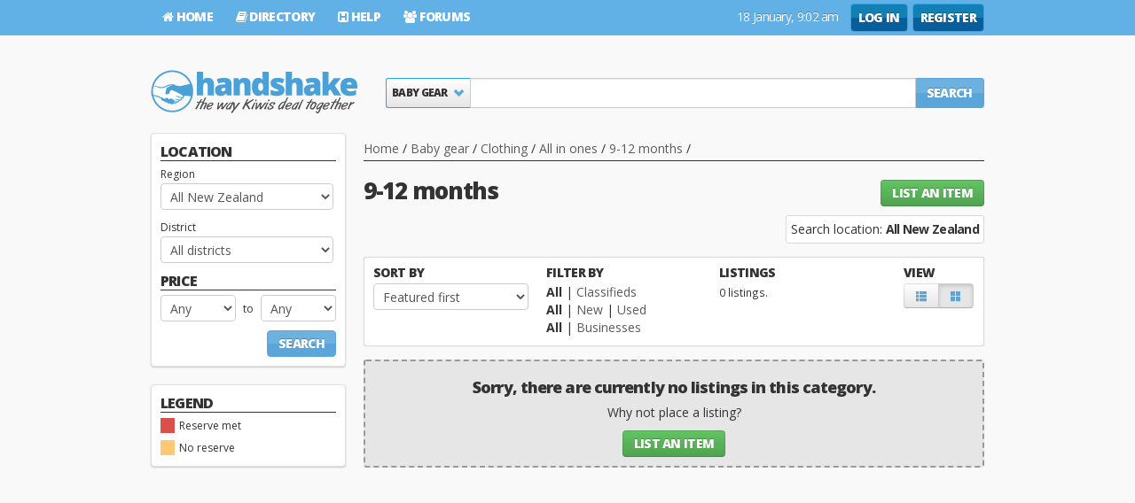

--- FILE ---
content_type: text/html; charset=utf-8
request_url: https://www.handshake.co.nz/baby-gear/clothing/all-in-ones/9-12-months
body_size: 14160
content:


<!doctype html>
<html lang="en">
    
<head>
    
    
    <title>
    Baby gear  on handshake
    </title>
    <meta name="viewport" content="width=980" />
    <meta name="description" content="" />
    <link rel="canonical" href="https://www.handshake.co.nz/baby-gear/clothing/all-in-ones/9-12-months">

    
    <meta charset="UTF-8"/>
    <script type="text/javascript">
        function getCookie(cname) {
            var name = cname + "=";
            var ca = document.cookie.split(';');
            for (var i = 0; i < ca.length; i++) {
                var c = ca[i];
                while (c.charAt(0) == ' ') c = c.substring(1);
                if (c.indexOf(name) == 0) return c.substring(name.length, c.length);
            }
            return "";
        }

//        if (screen.width <= 640) {
//            var siteversion = getCookie("siteversion");
//            if (siteversion != "desktop") {
//               
//                window.location = "https://touch.handshake.co.nz" + window.location.pathname + window.location.search;
//            }
//        }
    </script>


    
<script type="text/javascript">
    document.write('\x3Cscript type="text/javascript">/*'); 
</script>

<script type="text/javascript">    /**/</script>
    <meta http-equiv="X-UA-Compatible" content="IE=edge" />
    <meta name="viewport" content="width=980" />
    <meta name="keywords" content="handshake, new zealand, deal, trade, buy, sell, auction, classifieds, giveaway, motoring, property, retail, employment, listings" />
    <meta name="application-name" content="handshake" />
    <meta name="msapplication-tooltip" content="Handshake, It's The Way Kiwis Deal Together" />
    <meta name="author" content="" />
    <META NAME="ROBOTS" CONTENT="INDEX, FOLLOW">
    <link rel="stylesheet" href="/Content/css/bootstrap.min.css" type="text/css"/>
    <link rel="stylesheet" href="https://fonts.googleapis.com/css?family=Open+Sans:400italic,400,700,800" type="text/css"/>
    <link rel="stylesheet" href="https://maxcdn.bootstrapcdn.com/font-awesome/4.2.0/css/font-awesome.min.css" type="text/css"/>
    <link rel="stylesheet" href="/bundles/glyphicons?v=iqbliRtWL_5H8qDYCD0wQ-M6kWrpUXYg9go-BO9ms8I1" type="text/css"/>
    <link rel="stylesheet" href="/Content/css/animate.min.css" type="text/css"/>
    <link rel="stylesheet" href="/bundles/head_style?v=GQ-FWtq5v69JJuSGWvSB0B-XJMGd_ReriuHAOblsEVc1" type="text/css"/>
    
    <script type="text/javascript" src="/bundles/jquery?v=eQzsq4b6P0G8A-6rjlwxMq1LW0Und7-JbtKQVGMdnX41"></script>
    <script type="text/javascript" src="/bundles/head_script?v=CDAFq47gq5V9cAiYsdzqMYne8qmOQXgehkSgc_9sq6s1" defer></script>
    
    <link rel="apple-touch-icon-precomposed" href="/Content/img/touch/180.png">
    <meta name="apple-mobile-web-app-title" content="handshake">
    <link rel="dns-prefetch" href="//images.handshake.co.nz/">
    <link rel="dns-prefetch" href="//forums.handshake.co.nz/">
    <link rel="dns-prefetch" href="//help.handshake.co.nz/">
    
    <link rel="icon" href="/Content/img/favicon.ico" type="image/x-icon"/>
    <link rel="shortcut icon" href="/Content/img/favicon.png" type="image/x-icon"/>
    
    
    
    <!--[if lte IE 9]>
        <link href="/bundles/ie_style?v=TFfTAOf94Ki8kqo6yVhkgU8QTZ9_xAXxt7ubP-b_ndI1" rel="stylesheet" type="text/css"/>
        <script src="/bundles/ie_script?v=Zt-Upjamn-CINZlL98IVZy1yHneVJfha0ZzmhegsN5Y1" type="text/javascript"></script>
        <script src="https://oss.maxcdn.com/html5shiv/3.7.2/html5shiv.min.js"></script>
        <script src="https://oss.maxcdn.com/respond/1.4.2/respond.min.js"></script>
        <script src="http://html5shim.googlecode.com/svn/trunk/html5.js"></script>
    <![endif]-->
    
    <!-- GOOGLE DFP BLOCK -->
    <script type='text/javascript'>
        var googletag = googletag || {};
        googletag.cmd = googletag.cmd || [];
        (function () {
            var gads = document.createElement('script');
            gads.async = true;
            gads.type = 'text/javascript';
            var useSSL = 'https:' == document.location.protocol;
            gads.src = (useSSL ? 'https:' : 'http:') + '//www.googletagservices.com/tag/js/gpt.js';
            var node = document.getElementsByTagName('script')[0];
            node.parentNode.insertBefore(gads, node);
        })();
    </script>
    <script type='text/javascript'>
        googletag.cmd.push(function () {
            googletag.defineSlot('/40748398/ATL-200x200', [200, 200], 'div-gpt-ad-1418165797148-0').addService(googletag.pubads());
            googletag.defineSlot('/40748398/ATL-200x200-2', [200, 200], 'div-gpt-ad-1424638519600-0').addService(googletag.pubads());
            googletag.defineSlot('/40748398/ATL-300x250', [300, 250], 'div-gpt-ad-1418165889321-0').addService(googletag.pubads());
            googletag.defineSlot('/40748398/ATL-300x250-2', [300, 250], 'div-gpt-ad-1422401420393-0').addService(googletag.pubads());
            googletag.defineSlot('/40748398/ATL-336x280-2', [336, 280], 'div-gpt-ad-1424638618348-0').addService(googletag.pubads());
            googletag.defineSlot('/40748398/ATL-728x90', [728, 90], 'div-gpt-ad-1418165950129-0').addService(googletag.pubads());
            googletag.defineSlot('/40748398/ATL-728x90-2', [728, 90], 'div-gpt-ad-1424638688381-0').addService(googletag.pubads());
            googletag.defineSlot('/40748398/ATL160x600', [160, 600], 'div-gpt-ad-1421375099931-0').addService(googletag.pubads());
            googletag.defineSlot('/40748398/160x600-2', [160, 600], 'div-gpt-ad-1424638434158-0').addService(googletag.pubads());
            //Newspaper ad blocks
            //Timaru Courier - Property times
            googletag.defineSlot('/40748398/prop-timaru-280x75', [300, 75], 'div-gpt-ad-1432682798097-0').addService(googletag.pubads());

            //ODT - Property today
            googletag.defineSlot('/40748398/prop-odt-280x75', [300, 75], 'div-gpt-ad-1432682715907-0').addService(googletag.pubads());

            googletag.pubads().enableSingleRequest();
            googletag.enableServices();
        });
    </script>
<noscript>
    <style type="text/css">
        #head #ddlSearch
        {
            position: initial;
            height: 34px;
            border-bottom-right-radius: 0;
            border-top-right-radius: 0;
        }
    </style>
</noscript>
    <style>
           .buy-now strong
           {
               height: 16px;
    white-space: nowrap;
    overflow: hidden;
    text-overflow: ellipsis;
               }
               .blockquote-box p
               {
                   height: 20px;
    white-space: nowrap;
    overflow: hidden;
    text-overflow: ellipsis;
                   }
    </style>
    
<script type="application/ld+json">
    {
      "@context": "http://schema.org",
      "@type": "Organization",
      "name": "handshake", 
      "url": "https://www.handshake.co.nz",
      "logo": "https://www.handshake.co.nz/Content/img/touch/180.png"
    }
</script>

<script type="application/ld+json">
{
   "@context": "http://schema.org",
   "@type": "WebSite",
   "url": "https://www.handshake.co.nz/",
   "potentialAction": {
     "@type": "SearchAction",
     "target": "https://www.handshake.co.nz/Search/Everything?s={search_term_string}",
     "query-input": "name=search_term_string"
   }
}
</script>


    <link href="/bundles/search_style?v=gsIopMe4WoxqmfwAPElGQSqaI2W0-Yooa_4hAmKsrA81" rel="stylesheet" type="text/css" />
    
    <link href="/bundles/gallery_style?v=SLzl5yRFZOWhY5sv-hwA3EFqFB30jkBfLlRFrLqDN7o1" rel="stylesheet" type="text/css" async/>
</head>
<body id="searchPage">
    <!--[if lte IE 7]><p class='chromeframe'>Your browser is <em>ancient!</em> <a href="http://browsehappy.com/">Upgrade to a different browser</a> or <a href="https://www.google.com/chrome/browser/desktop/index.html">install Google Chrome</a> to experience this site.</p><![endif]-->
    <!-- HEAD // -->

    
    
    <div class="head-wrapper">
        <div id="menuBar">
            <div class="container">
                <ul id="jumpNav">
                    <li><a href="/" class="btn btn-link btnHome"><i class="fa fa-home"></i> Home</a></li>
                    <li><a href="/business" class="btn btn-link btnDirectory"><i class="fa fa-book"></i> Directory</a></li>
                    <li><a href="https://help.handshake.co.nz" class="btn btn-link btnHelp"><i class="fa fa-h-square"></i> Help</a></li>
                    <li><a href="https://forums.handshake.co.nz" class="btn btn-link btnForums"><i class="fa fa-users"></i> Forums</a></li>
                    
                </ul>
                
                
                    
                
                <ul id="headerButtons">
                    <li><span id="current_time_header" class="btn"></span></li>
                    
                    <li><a href="/Member/Login/" class="btn btnLogin">Log in</a></li>
                    <li><a href="/Member/Register" class="btn btnRegister">Register</a></li>
                    
                </ul>
            </div>
        </div>
        <div id="head">
            
            <div class="container">
                <h1>
                    <a id="logo" href="/" title="handshake, it's the way kiwis deal together" data-xmas="False">
                        <span class="tagline"></span>
                        <span style="display: none">Home</span>
                    </a>
                </h1>
                
<div class="all-ontop">
    <form action="/search/Everything" id="EverythingForm" method="get">
    <div class="search-line first">
        <div class="line-container full">
            <div class="list">
                
                <select name="ci" id="ddlSearch" onchange="ChangeDropHome();">
                    <option value="">All Categories</option>
                    
                        <option value="1">Antiques &amp; collectables </option>
                        
                        <option value="2">Art </option>
                        
                            <option value="3" selected="selected">Baby gear </option>
                           
                        <option value="4">Books </option>
                        
                        <option value="6">Building &amp; renovation </option>
                        
                        <option value="5">Business &amp; industry </option>
                        
                        <option value="7">Clothing </option>
                        
                        <option value="8">Computers </option>
                        
                        <option value="9">Crafts </option>
                        
                        <option value="10">Electronics &amp; photography </option>
                        
                        <option value="12">Gaming </option>
                        
                        <option value="13">Health &amp; beauty </option>
                        
                        <option value="14">Home &amp; living </option>
                        
                        <option value="15">Jewellery &amp; watches </option>
                        
                        <option value="17">Mobile phones </option>
                        
                        <option value="18">Movies &amp; TV </option>
                        
                        <option value="16">Music &amp; instruments </option>
                        
                        <option value="69">Pet &amp; animal accessories </option>
                        
                        <option value="19">Pottery &amp; glass </option>
                        
                        <option value="21">Sports </option>
                        
                        <option value="22">Toys &amp; models </option>
                        
                        <option value="70">Travel, events &amp; activities </option>
                        
                        <option value="2000">Motoring</option>
                        
                        <option value="3000">Employment</option>
                        
                        <option value="5000">Farming</option>
                        
                        <option value="4001">Residential property</option>
                        
                        <option value="4002">Commercial property</option>
                        
                        <option value="4003">Rural property</option>
                        
                        <option value="4004">Land</option>
                        
                        <option value="6000">Flatmates wanted</option>
                        
                            <option value="-10" label=" "></option>
                           
                        <option value="-5">Members</option>
                        
                </select>
                
            </div>
            <div class="query">
                <input id="SearchText" maxlength="60" name="s" type="text" value="" />
                <span class="igb">
                    <button type="submit" id="mainSearchSubmit" class="btn btn-primary btn-search">
                        Search</button>
                </span>
            </div>
            <input type="hidden" name="lvl" id="lvlHidden" value="3" />
            <input type="hidden" name="mi" id="lvlmi" value="1" />
            <input type="hidden" name="id" id="idHidden" value="5399" />
            <input type="hidden" name="m" id="mHidden" value="" />
            <input type="hidden" name="c" id="Hidden1" value="" />
        </div>
    </div>
    </form>
</div>
<script type="text/javascript">
    
        function clearSelect() {
            //        var opt = $("#ddlSearch option");
            //        opt.each(function () {
            //            var text = $(this).text();
            //            text = text.replace(/\>/g, '');
            //            $(this).text(text);
            //        });
        }

        function ChangeDropHome() {
            CheckCategory();
            $("#idHidden").val($("#ddlSearch").val());
            var mi = "";
            var ds = $("#ddlSearch").val();
            if (ds > 0 && ds < 200) {
                mi = 1;
            }
            else if (ds == 2000) {
                mi = 2
            }
            else if (ds == 3000) {
                mi = 3
            }
            else if (ds > 4000 && ds < 5000) {
                mi = 4;
            }
            else if (ds == 5000) {
                mi = 5
            }
            else if (ds == 6000) {
                mi = 6
            }

            $("#lvlmi").val(mi);
            if (mi == "") {
                $("#mHidden").val(0);
                $("#lvlHidden").val(0);
            }
        }
        function CheckCategory() {
            var selected = $("#ddlSearch").val();
            if (selected == 0 || selected == '' || parseInt(selected) >= 2000) {
                $("#EverythingForm").attr('action', '/Search/Everything');
            }
            else if (selected == -5 || selected == -9) {
                $("#EverythingForm").attr('action', '/Search/Member');
            }
            else {
                $("#EverythingForm").attr('action', '/Search/Category');
            }
        }

        var mci = ''
        if (mci != "") {
            var exists = false;

            $('#ddlSearch option').each(function () {
                if (this.value == mci) {
                    exists = true;
                }
            });
            if (exists) {
                $('#ddlSearch').val(mci);
            }
            else {
                $('#ddlSearch option:first').after($('<option />', { "value": "", text: "" }));
                $('#ddlSearch').val(mci);
            }
        }
        CheckCategory();

        $('#ddlSearch option[value=-10],option[value=-20]').attr("disabled", true);

        $("#EverythingForm").submit(function (event) {
            if ($("#ddlSearch").val() == 2000
            || $("#ddlSearch").val() == 3000
            || $("#ddlSearch").val() == 4001
            || $("#ddlSearch").val() == 4002
            || $("#ddlSearch").val() == 4003
            || $("#ddlSearch").val() == 4004
            || $("#ddlSearch").val() == 5000
            || $("#ddlSearch").val() == 6000
            || $("#ddlSearch").val() == 200000
            || $("#ddlSearch").val() == 300000
            || $("#ddlSearch").val() == 400000
             ) {
                var searchstr = $("#SearchText").val().replace("#", "");
                $("#SearchText").val(searchstr);
            }
            else {
                var selected = $("#ddlSearch").val();
                //$("#EverythingForm").submit();
            }
           $("#SearchText").val(htmlEncode($.trim($("#SearchText").val())));
        });



        $(document).ready(function () {
            $('#SearchText').focus(function () {
                $('.sel-button').addClass('focus');
            }).blur(function () {
                $('.sel-button').removeClass('focus');
            });

            /*$('#SearchText').focus();
            $('.sel-button').addClass('focus');*/
            clearSelect();

            var getcity1 = '/Location/GetCity';
            var getSuburb1 = '/Location/GetSuburb';
//            if (window.location.protocol === 'https:') {
//                getcity1 = '/Location/GetCitySSL';
//                getSuburb1 = '/Location/GetSuburbSSL';
//            }

            //City fill
            $('.ddlRegionID').on('change', function () {
                if ($(this).val() == 0) {
                    var city = $('.sub .ddlCityID', $(this).parent().parent().parent());
                    var suburb = $('.sub1 .ddlSuburbID', $(this).parent().parent().parent());

                    $(city).prop('disabled', false);
                    $(suburb).prop('disabled', false);

                    $(city).empty();
                    $(city).append("<option value='0' >All districts</option>");
                    $(suburb).val(0);

                    $(suburb).empty();
                    $(suburb).append("<option value='0' >All suburbs</option>");
                    $(suburb).val(0);
                }
                else if ($(this).val() == 90 || $(this).val() == 91) {
                    var city = $('.sub .ddlCityID', $(this).parent().parent().parent());
                    var suburb = $('.sub1 .ddlSuburbID', $(this).parent().parent().parent());
                    $(city).empty();
                    $(city).append("<option value='0' >All districts</option>");
                    $(suburb).empty();
                    $(suburb).append("<option value='0' >All suburbs</option>");
                    $(city).prop('disabled', true);
                    $(suburb).prop('disabled', true);
                }
                else {
                    var region = $(this);
                    var selected_city = 0;
                    $.ajax({
                        url: getcity1,
                        type: "GET",
                        datatype: "json",
                        data: { region: $(this).val() },
                        success: function (data) {
                            var city = $('.sub .ddlCityID', $(region).parent().parent().parent());
                            var suburb = $('.sub1 .ddlSuburbID', $(region).parent().parent().parent());
                            $(city).prop('disabled', false);
                            $(suburb).prop('disabled', false);

                            $(city).empty();
                            $(city).append("<option value='0' >All districts</option>");
                            $(suburb).empty();
                            $(suburb).append("<option value='0' >All suburbs</option>");
                            if (typeof (data) !== typeof (null)) {
                                var obj = $.parseJSON(data);
                                $.each(obj, function () {
                                    if(parseInt(this["COL0"]) == selected_city){
                                        $(city).append("<option value='" + this["COL0"] + "' selected>" + this["COL1"] + "</option>");
                                    }else{                       
                                        $(city).append("<option value='" + this["COL0"] + "' >" + this["COL1"] + "</option>");
                                    }
                                });
                                $('#errRegion').text('');
                            }
                        },
                        error: function () {
                        }
                    });
                }

            });

            $('.ddlCityID').on('change', function () {

                if ($(this).val() == 0) {
                    var suburb = $('.sub1 .ddlSuburbID', $(this).parent().parent().parent());
                    $(suburb).empty();
                    $(suburb).append("<option value='0' >All suburbs</option>");
                    $(suburb).val(0);
                }
                else {
                    var city = $(this);
                    var selected_suburb = 0;
                    $.ajax({
                        url: getSuburb1,
                        type: "GET",
                        datatype: "json",
                        data: { city: $(this).val() },
                        success: function (data) {
                            var suburb = $('.sub1 .ddlSuburbID', $(city).parent().parent().parent());
                            $(suburb).empty();
                            $(suburb).append("<option value='0' >All suburbs</option>");
                            if (typeof (data) !== typeof (null)) {
                                var obj = $.parseJSON(data);
                                $.each(obj, function () {
                                    if(parseInt(this["COL0"]) == selected_suburb){
                                        $(suburb).append("<option value='" + this["COL0"] + "' selected >" + this["COL1"] + "</option>");
                                    }else{
                                        $(suburb).append("<option value='" + this["COL0"] + "' >" + this["COL1"] + "</option>");
                                    }
                                });
                                $('#errRegion').text('');
                                $('#errCity').text('');
                            }
                        },
                        error: function () {

                        }
                    });
                }
            });

            $('.ddlRegionID').trigger("change");
            $('.ddlCityID').trigger("change");
            $('.btn-group .btn').on("click", function () {
                $(':input', $(this).parent()).removeAttr('checked');
                $(this).next().attr('checked', 'checked');
            });

            $('.Divshop').on("click", function () {

                var parent = $(this);
                var h = $("input[type='hidden']", parent);
                if ($('.private', parent).is(":checked") == true && $('.shop', parent).is(":checked") == true) {
                    $(h).val('');
                }
                else if ($('.private', parent).is(":checked") == true) {
                    $(h).val(0);
                }
                else if ($('.shop', parent).is(":checked") == true) {
                    $(h).val(1);
                }
                else {
                    $(h).val('');
                }
            });

            //Property


            function ddlRentPrice() {
                $(".RealPrFr >option").remove();
                $(".RealPrTo >option").remove();
                var numbers = ["Any", "$50", "$100", "$150", "$200", "$250", "$300", "$350", "$400", "$450", "$500", "$600", "$800", "$1000+"];
                var values = [0, 50, 100, 150, 200, 250, 300, 350, 400, 450, 500, 600, 800, 10];
                for (var i = 0; i < 14; i++) {
                    $(".RealPrFr").append($("<option></option>").val(values[i]).html(numbers[i]));
                    $(".RealPrTo").append($("<option></option>").val(values[i]).html(numbers[i]));
                }
            }

            function ddlSalePrice() {
                $(".RealPrFr >option").remove();
                $(".RealPrTo >option").remove();
                var numbers = ["Any", "$100k", "$150k", "$200k", "$250k", "$300k", "$400k", "$500k", "$600k", "$700k", "$800k", "$900k", "$1M", "$1.5M", "$2M+"];
                var values = [0, 100000, 150000, 200000, 250000, 300000, 400000, 500000, 600000, 700000, 800000, 900000, 10000000, 15000000, 10];
                for (var i = 0; i < 15; i++) {
                    $(".RealPrFr").append($("<option></option>").val(values[i]).html(numbers[i]));
                    $(".RealPrTo").append($("<option></option>").val(values[i]).html(numbers[i]));
                }

            }


            $('#js-btnSale').click(function () {
                $('#js-btnSale').attr('class', 'btn active');
                $('#js-btnRent').attr('class', 'btn last');
                GetSubCategories("Residential", "For sale");
                ddlSalePrice();
                $('#reCaption').text('Price:');
            });
            $('#js-btnRent').click(function () {
                $('#js-btnRent').attr('class', 'btn active last');
                $('#js-btnSale').attr('class', 'btn');
                GetSubCategories("Residential", "To rent");
                ddlRentPrice();
                $('#reCaption').text('Rent per week:');
            });


            if ($('.rbForSale').prop('checked')) {
                $('#js-btnSale').attr('class', 'btn active');
                $('#js-btnRent').attr('class', 'btn last');
                GetSubCategories('Residential', 'For sale');
                var prFr = ''
                var prTo = ''
                ddlSalePrice();
                $('.RealPrFr').val(prFr);
                $('.RealPrTo').val(prTo);
            }
            else if ($('.rbToRent').prop('checked')) {
                $('#js-btnRent').attr('class', 'btn active last');
                $('#js-btnSale').attr('class', 'btn');
                GetSubCategories('Residential', 'To Rent');
                var prFr = ''
                var prTo = ''
                ddlRentPrice();
                $('.RealPrFr').val(prFr);
                $('.RealPrTo').val(prTo);
            }
            else {
                $('.rbForSale').attr('checked', true);
            }


            function GetSubCategories(catId, SubCatId) {
                $.ajax({
                    url: '/RealEstate/GetSubCategoriesSearch',
                    type: "GET",
                    data: { Category: catId, ParentSubCategory: SubCatId },
                    success: function (result) {
                        if (result != '') {
                            $('#sci').empty();
                            $('#sci').append("<option value='0' >All Subcategories</option>");
                            $.each(result, function () {
                                $("#sci").append("<option value='" + this.subCategoryId + "' >" + this.subCategoryName + "</option>");
                            });
                            $(".subcata2").val($('#hdsci').val());
                        }
                        else {

                        }

                    }
                });

            }


            $(".tabLink").click(function () {
                $(".frame").removeClass("hide");
            });

            $('#mainSearchSubmit').on('click', function () {
                $("#SearchText").val($("#SearchText").val().trim());
                var pushArray = ['_trackEvent', 'Search', 'Main'];
                pushArray.push($("#ddlSearch option:selected").text().trim());
                pushArray.push($("#SearchText").val().trim() || "Everything");
                //console.log(pushArray);
                //event.preventDefault();
                _gaq.push(pushArray);
            });

            //Catagory fill
            $('.DDlCatagory').on("change", function () {
                var parent = $(this).parent().parent();
                var sub = $('.DDlSubcatagory', $(parent));
                $(sub).empty();
                if ($(this).val() != "") {
                    $.ajax({
                        type: "GET",
                        url: '/BuySell/GetSubCategories',
                        datatype: "json",
                        aync: false,
                        data: { CategoryID: $(this).val(), ParentSubCategoryId: 0 },
                        success: function (result) {
                            if (result != '') {
                                $(sub).append("<option value='0' >All sub categories</option>");
                                $.each(result, function () {
                                    $(sub).append("<option value='" + this.subCategoryId + "' title='" + this.subCategoryName + "' >" + this.subCategoryName + "</option>");
                                });
                            }
                        },
                        error: function (req, status, error) {
                            alert('Ajax error');
                        }
                    });
                }
                else {
                    $('#DDlSubcatagory').append("<option value='0' >All sub categories</option>");
                }
            });
            //over Ready fun
        });


        $('#DDlJobCatagory').on("change", function () {
            $('#DDlJobSubcatagory').empty();
            if ($(this).val() != "") {
                $.ajax({
                    type: "GET",
                    url: '/BuySell/GetSubCategories',
                    datatype: "json",
                    aync: false,
                    data: { CategoryID: $(this).val(), ParentSubCategoryId: 0 },
                    success: function (result) {
                        if (result != '') {
                            $.each(result, function () {
                                $("#DDlJobSubcatagory").append("<option value='" + this.subCategoryId + "' title='" + this.subCategoryName + "' >" + this.subCategoryName + "</option>");
                            });
                        }
                    },
                    error: function (req, status, error) {
                        alert('Ajax error');
                    }
                });
            }
            else {
                $('#DDlJobSubcatagory').append("<option value='' >All Subcategories</option>");
            }

        });
    
</script>


            </div>
        </div>
    </div>
    <script type="text/javascript">
        function addZero(i) {
            if (i < 10) {
                i = "0" + i;
            }
            return i;
        }
        function getMonthName(month, style) {
            var names = { 
                "short": ['Jan', 'Feb', 'Mar', 'Apr', 'May', 'Jun', 'Jul', 'Aug', 'Sept', 'Oct', 'Nov', 'Dec'],
                "long": ['January', 'February', 'March', 'April', 'May', 'June', 'July', 'August', 'September', 'October', 'November', 'December'] 
            }
            if (style === "short") return names.short[month];
            else return names.long[month];
        }
        function getHeaderDate(date) {
            try {
                if (date === undefined) date = new Date();
                else date = new Date(date);
                var day = date.getDate();
                var month = getMonthName(date.getMonth(), "long");
                var year = date.getFullYear();
                var hours = (date.getHours() > 12) ? date.getHours() - 12 : date.getHours();
                var minutes = addZero(date.getMinutes());
                var period = (date.getHours() >= 12) ? 'pm' : 'am';
                return day + " " + month + ", " + hours + ":" + minutes + " " + period;
            } catch (e) {
                console.error(e);
                return "";
            }

        }
        $(document).ready(function () {
            $("#current_time_header").text(getHeaderDate());
            setInterval(function () {
                $("#current_time_header").text(getHeaderDate());
            }, 1000);
        });
    </script>

    
    <div class="content-wrapper">
        <div class="container">
            <div class="row">
                
    
    <div class="span3 visible-desktop">
        <div class="subcategories-list">
            
            <div>
                <form action="/search/General" id="GeneralSearchForm" method="get"><input id="s" name="s" type="hidden" value="" />
<input id="lt" name="lt" type="hidden" value="" />
<input id="ut" name="ut" type="hidden" value="" />
<input id="sp" name="sp" type="hidden" value="" />
<input id="vt" name="vt" type="hidden" value="2" />
<input id="ci" name="ci" type="hidden" value="3" />
<input id="sci" name="sci" type="hidden" value="" />
<input id="sci2" name="sci2" type="hidden" value="" />
<input id="sci3" name="sci3" type="hidden" value="5399" />
<input id="p" name="p" type="hidden" value="1" />
<div class="filter-block">
    <h4>Location</h4>
    <div class="refine-location filterList">
        
<div class="in">
    
    <div class="caption">
        Region </div>
    <select class="ddlRegionID" name="r"><option selected="selected" value="0">All New Zealand</option>
<option value="90">North Island</option>
<option value="91">South Island</option>
<option value="7">Northland</option>
<option value="1">Auckland</option>
<option value="10">Waikato</option>
<option value="2">Bay of Plenty</option>
<option value="3">Gisborne</option>
<option value="4">Hawke&#39;s Bay</option>
<option value="8">Taranaki</option>
<option value="5">Manawatu-Whanganui</option>
<option value="11">Wellington</option>
<option value="6">Nelson-Tasman</option>
<option value="13">Marlborough</option>
<option value="16">West Coast</option>
<option value="12">Canterbury</option>
<option value="14">Otago</option>
<option value="15">Southland</option>
</select>
    
</div>
<div class="in sub">
    
    <div class="caption">
        District </div>
        <select class="ddlCityID" name="d"><option value="">All districts</option>
</select>
    
</div>
<div class="in sub sub1">
    
</div>

    </div>
    <h4>Price</h4>
    <ul class="filterList">
        <li>
            <select class="input-small" id="np" name="np" onchange="javascript:selectHideGreater(&#39;#np&#39;, &#39;#xp&#39;)"><option value="">Any</option>
<option value="5">$5</option>
<option value="10">$10</option>
<option value="20">$20</option>
<option value="50">$50</option>
<option value="100">$100</option>
<option value="200">$200</option>
<option value="500">$500</option>
<option value="1000">$1k</option>
<option value="5000">$5k</option>
<option value="10000">$10k+</option>
</select>
            <span class="to">to</span>
            <select class="input-small" id="xp" name="xp" onchange="javascript:selectHideLess(&#39;#np&#39;, &#39;#xp&#39;)"><option value="">Any</option>
<option value="5">$5</option>
<option value="10">$10</option>
<option value="20">$20</option>
<option value="50">$50</option>
<option value="100">$100</option>
<option value="200">$200</option>
<option value="500">$500</option>
<option value="1000">$1k</option>
<option value="5000">$5k</option>
<option value="10000">$10k+</option>
</select>
        </li>
    </ul>
    <div class="message alert alert-error hide">
        <!-- Error message goes here -->
    </div>
    
    <button class="btn btn-primary pull-right" type="submit">Search</button>
</div>
<!-- .filter-block -->
<script type="text/javascript">
    $(document).ready(function () {
        selectHideGreater('#np', '#xp');
        selectHideLess('#np', '#xp');
        //        $(".filterList :input").change(function () {
        //            if ($(this).attr('class') == "ddlRegionID") {
        //                $(".ddlCityID").val(0);
        //            }
        //            window.location.href = updateQueryStringParameter(updateQueryStringParameter(window.location.href.replace("#", ""), $(this).attr('name'), $(this).val()), "d", $(".ddlCityID").val());
        //        });
    });

</script>
</form>
            </div>
            
    <div class="contentBox in  filter-block">
        <h4 class="sectionTitle">
            Legend</h4>
        <ul class="legend">
            <li style="margin-bottom: 5px;"><span class="reserve-met-icon"></span>Reserve met</li>
            <li><span class="reserve-not-met-icon"></span>No reserve</li>
        </ul>
	</div>
        </div>
        
        

<div id='div-gpt-ad-1418165797148-0' style='width:200px;height:200px;margin-bottom:20px;'>
    <script type='text/javascript'>
        googletag.cmd.push(function () { googletag.display('div-gpt-ad-1418165797148-0'); });
    </script>
</div>

    </div>
    <div class="span9">
        

<span property="category">
    <ol vocab="https://schema.org/" typeof="BreadcrumbList" class="breadcrumb">
        
        <li property="itemListElement" typeof="ListItem"><a property="item" typeof="WebPage"
            href="/"><span property="name">Home</span> </a>
            <meta property="position" content="1" />
        </li>
        <span class="divider">/</span>
        
        <li property="itemListElement" typeof="ListItem"><a property="item" typeof="WebPage"
            href="/baby-gear" title="Baby gear on handshake">
            <span property="name">
                Baby gear</span> </a>
            <meta property="position" content="2" />
        </li>
        <span class="divider">/</span>
        <li property="itemListElement" typeof="ListItem"><a property="item" typeof="WebPage"
            href="/baby-gear/clothing"
            title="Clothing on handshake">
            <span property="name">
                Clothing</span> </a>
            <meta property="position" content="3" />
        </li>
        <span class="divider">/</span>
        <li property="itemListElement" typeof="ListItem"><a property="item" typeof="WebPage"
            href="/baby-gear/clothing/all-in-ones"
            title="All in ones on handshake">
            <span property="name">
                All in ones</span> </a>
            <meta property="position" content="4" />
        </li>
        <span class="divider">/</span>
        <li class="active" property="itemListElement" typeof="ListItem"><a property="item"
            typeof="WebPage" href="/baby-gear/clothing/all-in-ones/9-12-months"
            title="9-12 months on handshake">
            <span property="name">
                9-12 months</span> </a>
            <meta property="position" content="5" />
        </li>
        <span class="divider">/</span>
        
    </ol>
</span>

        <h2 class="searchTitle">9-12 months</h2>
        
    <div class="regionInfo">
 
<a href="/buysell/ListItemFromSearch?U=NN0ddrr52%252bB07r8eVbu4Fj9doa0asyY9HGsustuGLi4%253d" class="btn btn-success btnListItem">List an item</a>

<span id="RegionCityInfo">Search location: <strong>All New Zealand</strong></span>

</div>



<script type="text/javascript">
    if ($(".ddlRegionID :selected").text() != '') {
        if ($(".ddlRegionID").val() != 0) {
           $("#RegionCityInfo").html("Search location: <strong>" + $(".ddlRegionID :selected").text() + " » " + $(".ddlCityID :selected").text() + "</strong>");
        }
    }
    else {
        $("#RegionCityInfo").html("");
    }
</script>


        
        <div class="clearfix in">
        </div>
        <div class="Result">
            <div class="sort-field">
                <div class="span2">
                    <h5>
                        Sort by</h5>
                    <select class="span2" id="ddlSortID" name="sd" onchange="FilterBySort($(this));"><option value="1">Featured first</option>
<option value="2">Closing soon</option>
<option value="3">Lowest price</option>
<option value="4">Highest price</option>
<option value="5">Lowest Buy Now</option>
<option value="6">Highest Buy Now</option>
<option value="7">Most bids</option>
<option value="8">Latest listings</option>
<option value="9">Title</option>
</select>
                </div>
                <div class="span2 listingType">
                    <h5>
                        Filter by</h5>
                    
                    <ul class="sort-links">
                        <li>
                            
                            <span>All</span> | <a href="/baby-gear/clothing/all-in-ones/9-12-months?lt=2">
                                Classifieds</a>
                            
                        </li>
                        <li>
                            
                            <span>All</span> |
                            
                            <a href="/baby-gear/clothing/all-in-ones/9-12-months?ut=1">New</a> |
                            
                            <a href="/baby-gear/clothing/all-in-ones/9-12-months?ut=0">Used</a>
                            
                        </li>
                        <li>
                            
                            <span>All</span> | <a href="/baby-gear/clothing/all-in-ones/9-12-months?sp=1">
                                Businesses</a>
                            
                        </li>
                    </ul>
                    
                </div>
                <div class="span2">
                    <h5>
                        Listings</h5>
                    <small class="showing">
                        0
                        listings.<br />
                        
                    </small>
                </div>
                <div class="toggleView">
                    <h5>
                        View</h5>
                    <span class="btn-group">
                        
                        <a href="/baby-gear/clothing/all-in-ones/9-12-months?vt=1" class="btn "
                            id="listview"><i class="icon-th-list"></i></a>
                        
                        <a href="/baby-gear/clothing/all-in-ones/9-12-months?vt=2" class="btn right active"
                            id="gridview"><i class="icon-th-large"></i></a></span>
                </div>
            </div>
            <div class="clearfix in">
            </div>
            <div id="wrapList_Search" class="wrapList_Search">
                <div class="clearfix">
                </div>
                
                <div class="noListings">
                    <h4>
                        Sorry, there are currently no listings in this category.</h4>
                    <p>
                        Why not place a listing?</p>
                    <a href="/BuySell/ListItem/" class="btn btn-success">List an item</a>
                </div>
                <div class='pagination pagination-centered'><ul></ul></div>
            </div>
        </div>
        <div class="clearfix">
        </div>
    </div>
    <script type="text/javascript">

        $(document).ready(function () {
            $("#btnSort").click(function (event) {
                event.preventDefault();
                if (parseInt($('#ddlSortID').val()) != 0 || $('#ddlSortID').val() != null) {
                    $.ajax({
                        url: $(this).attr('href'),
                        type: "GET",
                        datatype: "html",
                        data: { AjaxSort: $("#ddlSortID").val() },
                        success: function (data) {
                            $(".Result").empty();
                            $(".Result").html($(data).find("div[class='Result']").html());

                        }
                    });
                }
            });
            //setTimeout(statemanagement, 100);
        });

        $(document).on("submit", "#frmkeywordSearch", function (event) {
            event.preventDefault();
            var form = $(this);

            if (form.valid()) {
                $.ajax({
                    url: '/Home/KeywordSearch', // Not available to 'form' variable
                    type: "POST",  // Not available to 'form' variable
                    data: form.serialize(),
                    success: function (html) {
                        $(".Result").empty().fadeOut(500);
                        $(".Result").html($(html).find("div[class='Result']").html());
                        $(".Result").fadeIn(500);
                    },
                    error: function (error) {
                        alert('error');
                    }
                });
            }

        });

        $(".btn-watchlist").live("click", function () {
            var p = $(this);
            var parrent = p.parent();
            if ($(this).attr('disabled') == undefined) {
                $.ajax({
                    url: '/DashBoard/AddToWatchlist',
                    type: "Post",
                    data: { ListId: $(this).attr('data'), CategoryId: $(this).attr('cat') },
                    success: function (data) {
                        if (data != "null") {
                            p.remove();
                            $(parrent).html("<span class='btn btn-inverse btn-small' disabled='true'><i class='icon-white icon-ok'></i>Watching</span>");
                            //console.log("track watchlist");
                            _gaq.push(['_trackEvent', 'Watchlist']);
                        }
                        else {
                            window.location = "/Member/Login?ReturnUrl=" + '%2fbaby-gear%2fclothing%2fall-in-ones%2f9-12-months';
                        }
                    },
                    error: function () { window.location = 'Member/Login'; }

                });
            }
        });
    </script>

            </div>
        </div>
    </div>
    
    
<div id="footer" class="footer">
    <a href="#head" id="topButton">SCROLL TO TOP</a>
    <div id="innerFooter">
        <div class="row">
            <div class="span3">
            </div>
            <dl class="span3">
                <dt>Buying &amp; selling</dt>
                <dd>
                    <a href="/BuySell/ListItem/"><b>List now</b></a></dd>
                <dd>
                    <a href="https://help.handshake.co.nz/category/selling/">Selling help</a></dd>
                <dd>
                    <a href="https://help.handshake.co.nz/category/buying/">Buying help</a></dd>
                <dd>
                    <a href="https://help.handshake.co.nz/listing-fees/">Listing fees</a></dd>
                <dd>
                    <a href="https://help.handshake.co.nz/category/guides/">Guides</a></dd>
                <dd>
                    <a href="/Member/Register" style="font-weight: bold;">Sign up</a></dd>
            </dl>
            <dl class="span3">
                <dt>Support</dt>
                <dd>
                    <a href="https://help.handshake.co.nz/category/getting-started">Getting started</a></dd>
                <dd>
                    <a href="https://help.handshake.co.nz/">Help centre</a></dd>
                <dd>
                    <a href="https://help.handshake.co.nz/support/"><b>Contact help desk</b></a></dd>
                <dd>
                    <a href="https://help.handshake.co.nz/feedback/">Suggest an idea</a></dd>
                <dd>
                    <a href="https://help.handshake.co.nz/category/handshake-business-accounts/">Business accounts</a></dd>
                <dd>
                    <a href="https://forums.handshake.co.nz/Forum/index">Forums</a></dd>
            </dl>
            <dl class="span3">
                <dt>About</dt>
                <dd>
                    <a href="https://help.handshake.co.nz/about">About</a></dd>
                <dd>
                    <a href="https://help.handshake.co.nz/about#partners">Partners</a></dd>
                <dd>
                    <a href="https://help.handshake.co.nz/privacy-policy">Privacy</a></dd>
                <dd>
                    <a href="https://help.handshake.co.nz/terms">Terms and conditions</a></dd>
                <dd>
                    <a href="https://help.handshake.co.nz/announcements">Announcements</a></dd>
                <dd>
                    <a href="javascript:setTouchCookie()"><b>Mobile site</b></a></dd>
            </dl>
            <p>
                &copy; 2026 Allied Technology Limited</p>
        </div>
    </div>
</div>

<script type="text/javascript">
    $(function () {
        $.each($(".lengthCheck"), function (index, element) {
            if ($(element).attr("maxlength")) {
                if ($(element).siblings(".maxLength").length < 1) {
                    $("<div class='help-block small maxLength'>Remaining characters: <span class='count'>" + ($(element).attr("maxlength") - ($(this).val().length)) + "</span></div>").insertAfter(element);
                }
                $(element).on("keyup keydown", function () {
                    $(this).siblings(".maxLength").find(".count").html(parseInt($(this).attr("maxlength")) - ($(this).val().length));
                });
            }
        });
    });
   
    
</script>
<script type="text/javascript">
    $(function () {
        //if ($.browser.msie) {
        $("#ddlSearch").each(function () {
            $(this).css("width", $(".sel-button").innerWidth());
        }).on("focusin", function (e) {
            $(this).css("width", "auto");
        }).on("blur focusout change", function (e) {
            $(this).css("width", $(".sel-button").innerWidth());
        });
        $("#ddlSearch").on("mouseover", function (e) {
            $(this).css("width", $(".sel-button").innerWidth());
        });

        $(".sel-button").on("mouseover", function (e) {
            $("#ddlSearch").css("width", $(this).innerWidth());
        });
        //}

    }); 
</script>
<script type="text/javascript">
    function setTouchCookie() {
//        days = 30; // number of days to keep the cookie
//        date = new Date();
//        date.setTime(date.getTime() + (days * 24 * 60 * 60 * 1000));
//        
//        document.cookie = 'siteversion=touch; expires=' + date.toGMTString() + ';domain=.handshake.co.nz;path=/;';
//        
         window.location = 'https://touch.handshake.co.nz/?dmview=1';
    }
    </script>
    <!--[if lte IE 9]>
        <script src="/bundles/ie_script?v=Zt-Upjamn-CINZlL98IVZy1yHneVJfha0ZzmhegsN5Y1" type="text/javascript" async="true"></script>
        <script src="https://oss.maxcdn.com/html5shiv/3.7.2/html5shiv.min.js" async="true"></script>
        <script src="https://oss.maxcdn.com/respond/1.4.2/respond.min.js" async="true"></script>
    <![endif]-->



<script type="text/javascript">
    window._pt_sp_2 = [];
    _pt_sp_2.push('setAccount,5a9483b7');
    var _protocol = (("https:" == document.location.protocol) ? " https://" : " http://");
    (function () {
        var atag = document.createElement('script'); atag.type = 'text/javascript'; atag.async = true;
        atag.src = _protocol + 'js.ptengine.com/pta.js';
        var stag = document.createElement('script'); stag.type = 'text/javascript'; stag.async = true;
        stag.src = _protocol + 'js.ptengine.com/pts.js';
        var s = document.getElementsByTagName('script')[0];
        s.parentNode.insertBefore(atag, s); s.parentNode.insertBefore(stag, s);
    })();
</script>

<script type="text/javascript">
(function () {
        var ga = document.createElement('script'); ga.type = 'text/javascript'; ga.async = true;
        ga.src = ('https:' == document.location.protocol ? 'https://ssl' : 'http://www') + '.google-analytics.com/ga.js';
        var s = document.getElementsByTagName('script')[0]; s.parentNode.insertBefore(ga, s);
    })();
    var siteCode = 'UA-34393214-8';
    var _gaq = _gaq || [];
    _gaq.push(['_setAccount', siteCode]);
    _gaq.push(['_trackPageview']);
    
    
</script>

    <script type="text/javascript" src="/bundles/search_script?v=xLDu8ByxfZeifhnVKxsbbDTOJNcD-JSWmjnKNpLrTsA1" defer="true"></script>
    
</body>
<script type="text/javascript" defer>
   

    function FilterBySort(Drop) {
        window.location.href = updateQueryStringParameter(updateQueryStringParameter(window.location.href.replace("#", ""), "sd", Drop.val()),"p",1);
    }

    function updateQueryStringParameter(uri, key, value) {
        var re = new RegExp("([?|&])" + key + "=.*?(&|$)", "i");
        separator = uri.indexOf('?') !== -1 ? "&" : "?";
        if (uri.match(re)) {
            return uri.replace(re, '$1' + key + "=" + value + '$2');
        }
        else {
            return uri + separator + key + "=" + value;
        }
    }

          

    //$(".bid-container strong").text().replace(/[\d\.]+/g, "");
    //FIXED LOGIC: there is no need to duplicate name of the current region

   function Selectedregion(id)
    {
        if(id == undefined || id==0)
        {
        $('#RegionArea').val('All New Zealand');
        $('#RegionTitle').val('All New Zealand');
        }
        else{
        var title
        $('#RegionList li').each(function(){                
                if($('a',$(this)).attr('data-region') == id)
                {
                    title = $('a',$(this)).text();
                }
        });
        $('#RegionArea').text(title);
        $('#RegionTitle').text(title);
        }
    }
</script>

</html>


--- FILE ---
content_type: text/html; charset=utf-8
request_url: https://www.google.com/recaptcha/api2/aframe
body_size: 265
content:
<!DOCTYPE HTML><html><head><meta http-equiv="content-type" content="text/html; charset=UTF-8"></head><body><script nonce="Rsha8n4MdYI_ezH580wUsw">/** Anti-fraud and anti-abuse applications only. See google.com/recaptcha */ try{var clients={'sodar':'https://pagead2.googlesyndication.com/pagead/sodar?'};window.addEventListener("message",function(a){try{if(a.source===window.parent){var b=JSON.parse(a.data);var c=clients[b['id']];if(c){var d=document.createElement('img');d.src=c+b['params']+'&rc='+(localStorage.getItem("rc::a")?sessionStorage.getItem("rc::b"):"");window.document.body.appendChild(d);sessionStorage.setItem("rc::e",parseInt(sessionStorage.getItem("rc::e")||0)+1);localStorage.setItem("rc::h",'1768726926600');}}}catch(b){}});window.parent.postMessage("_grecaptcha_ready", "*");}catch(b){}</script></body></html>